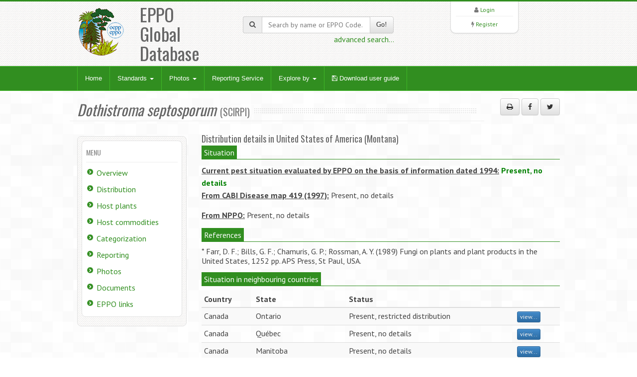

--- FILE ---
content_type: text/html; charset=UTF-8
request_url: https://gd.eppo.int/taxon/SCIRPI/distribution/US_mt
body_size: 4098
content:
<!DOCTYPE html>
<html lang="en">
<head>
<meta http-equiv="Content-Type" content="text/html; charset=UTF-8">
<meta charset="utf-8">
<title>Dothistroma septosporum (SCIRPI)[United States of America (Montana)]| EPPO Global Database</title>
<meta name="keywords" content="taxon/distributiondetails,Dothistroma septosporum,SCIRPI" />
<meta name="description" content="Distribution details in United States of America (Montana) of Dothistroma septosporum (SCIRPI)">
<meta name="viewport" content="width=device-width, initial-scale=1.0">
<link title="EPPO Global Database" type="application/opensearchdescription+xml" rel="search" href="/opensearch.xml" />
<link href="/media/css/bootstrap.320.min.css" rel="stylesheet">
<link href="/media/css/bootstrap-theme.320.min.css" rel="stylesheet">
<link href="/media/css/font-awesome.min.css" rel="stylesheet" >
<link href="/media/css/style.css?7" rel="stylesheet">
<link href="/media/css/green2.css?6" rel="stylesheet">
<link href="/media/css/custom.css?1" rel="stylesheet">
<link href="/media/js/tablesorter/2.31.1/css/theme.bootstrap.min.css?2" rel="stylesheet">
<!--[if lt IE 9]>
  <script src="/media/js/html5shim.js"></script>
<![endif]-->
<link rel="shortcut icon" href="/favicon.png">
</head>
<body>
<noscript>
Your browser doesn't support JavaScript or you have disabled JavaScript.
Please enable JavaScript, then refresh this page. 
JavaScript is required on this site.
</noscript>
<header>
  <div class="container">
    <div class="row">
      <div class="col-md-4 col-sm-4">
        <div class="row">
          <div class="col-md-4 col-sm-4 col-xs-4 logo"><a href="/"><img src="/media/img/logo.png"></a></div>
          <div class="col-md-6 col-sm-6 col-xs-3">
            <h1>EPPO Global Database</h1>
          </div>
        </div>
      </div>
      <div class="col-md-4 col-sm-4 hidden-print" zstyle="background-color:#A23B3C">
        <div class="quicksearch">
          <form method="get" action="/search">
            <div class="input-group"> <span class="input-group-addon"><i class="fa fa-search"></i></span>
              <input type="text" class="form-control " placeholder="Search by name or EPPO Code..." value="" name="k" id="quickkw">
              <span class="input-group-btn">
              <button class="btn btn-default" type="submit">Go!</button>
              </span> </div>
            <div class="pull-right"><a href="/search">advanced search...</a></div>
            <div class="clearfix visible-xs"></div>
          </form>
        </div>
      </div> 
      <div class="col-md-3 col-sm-3 col-lg-2 col-sm-offset-1 col-md-offset-1 hidden-print">
        <div class="list text-center">
          <div> <i class="fa fa-user"></i> <a href="/user/login">Login</a> </div>
        <hr />
          <div> <i class="fa fa-bolt"></i> <a href="/user/register">Register</a> </div> 
         </div>
      </div>
    </div>
  </div>
</header>

<!-- Nav -->
<div class="navbar bs-docs-nav" role="banner">
  <div class="container">
    <div class="navbar-header">
      <button class="navbar-toggle" type="button" data-toggle="collapse" data-target=".bs-navbar-collapse"> <span class="sr-only">Toggle navigation</span> <span class="icon-bar"></span> <span class="icon-bar"></span> <span class="icon-bar"></span> </button>
    </div>
    <nav class="collapse navbar-collapse bs-navbar-collapse" role="navigation"> 
      <!-- Navigation links starts here -->
      <ul class="nav navbar-nav">
        <!-- Main menu -->
        <li><a href="/">Home</a></li>

        <li class="dropdown"> <a href="#" class="dropdown-toggle" data-toggle="dropdown">Standards <b class="caret"></b></a>
          <ul class="dropdown-menu dropdown-menu-princ">
            <li><a href="/standards/PP1/">PP1 - Efficacy Evaluation of Plant Protection Products</a></li>
            <li><a href="/standards/PP2/">PP2 - Good Plant Protection Practice</a></li>
            <li><a href="/standards/PP3/">PP3 - Environmental Risk Assessment of Plant Protection Products</a></li>
            <li><a href="/standards/PM1/">PM1 - General Phytosanitary Measures</a></li>
            <li><a href="/standards/PM3/">PM3 - Phytosanitary Procedures</a></li>
            <li><a href="/standards/PM4/">PM4 - Production of Healthy Plants for Planting</a></li>
            <li><a href="/standards/PM5/">PM5 - Pest Risk Analysis</a></li>
            <li><a href="/standards/PM6/">PM6 - Safe use of Biological Control</a></li>
            <li><a href="/standards/PM7/">PM7 - Diagnostics</a></li>
            <li><a href="/standards/PM8/">PM8 - Commodity-specific Phytosanitary Measures</a></li>
            <li><a href="/standards/PM9/">PM9 - National Regulatory Control Systems</a></li>
            <li><a href="/standards/PM10/">PM10 - Phytosanitary Treatments</a></li>
          </ul>
        </li>
        <li class="dropdown dropdownmenu-princ"> <a href="#" class="dropdown-toggle" data-toggle="dropdown">Photos <b class="caret"></b></a>
          <ul class="dropdown-menu dropdown-menu-princ">
            <li><a href="/photos/acari">Acari</a></li>
            <li><a href="/photos/bacteria">Bacteria</a></li>
            <li><a href="/photos/chromista">Chromista</a></li>
            <li><a href="/photos/fungi">Fungi</a></li>
            <li><a href="/photos/gastropoda">Gastropoda</a></li>
            <li><a href="/photos/insecta">Insecta</a></li>
            <li><a href="/photos/nematoda">Nematoda</a></li>
            <li><a href="/photos/plantae">Plantae</a></li>
            <li><a href="/photos/rodentia">Rodentia</a></li>
            <li><a href="/photos/virus">Viruses and viroids</a></li>
            <li><a class="warn" href="/photos/wanted">Wanted photos</a></li>
          </ul>
        </li> 
        <li><a href="/reporting/">Reporting Service</a></li>
        <li class="dropdown dropdownmenu-princ"> <a href="#" class="dropdown-toggle" data-toggle="dropdown">Explore by <b class="caret"></b></a>
          <ul class="dropdown-menu dropdown-menu-princ">
            <li><a href="/country/">Countries</a></li>
            <li><a href="/rppo/">Regional Plant Protection Organizations / EU / EAEU</a></li>
            <li><a href="/datasheets/">Data Sheets</a></li>
            <li><a href="/taxonomy">Taxonomy explorer</a></li>
            <li><a href="/PPPUse/">PPP uses classification</a></li>
          </ul>
        </li>
         <li><a href="/media/files/general_user-guide.pdf?202410" target="_blank"><i class="fa fa-save"></i> Download user guide</a></li>
        
      </ul>
    </nav>
  </div>
</div>
<!-- Nav End --> 

<!-- Content -->
<div class="content">
  <div class="container">
    <!-- 2644 -->
<div class="blog">
  <div class="row">
    <div class="hero col-md-10">
      <h2><span><i>Dothistroma septosporum</i></span><small>(SCIRPI) </small></h2>
    </div>
	<div class="col-md-2 hidden-print"><p class="text-right"><button class="btn btn-default" id="printMe" title="Print"><i class="fa fa-print"></i></button> <a href="http://www.facebook.com/sharer/sharer.php?u=https%3A%2F%2Fgd.eppo.int%2Ftaxon%2FSCIRPI%2Fdistribution%2FUS_mt&t=Distribution+details+in+United+States+of+America+%28Montana%29+of+Dothistroma+septosporum+%28SCIRPI%29" title="Share on facebook" class="btn btn-default" rel="nofollow" target="_blank" ><i class="fa fa-facebook"></i></a> <a href="https://twitter.com/share?url=https%3A%2F%2Fgd.eppo.int%2Ftaxon%2FSCIRPI%2Fdistribution%2FUS_mt&text=Distribution+details+in+United+States+of+America+%28Montana%29+of+Dothistroma+septosporum+%28SCIRPI%29" title="Share on twitter" class="btn btn-default" rel="nofollow" target="_blank" ><i class="fa fa-twitter"></i></a></p></div>
  </div>
  <div class="row">       
    <div class="col-md-12"> 
      <div class="row">
        <div class="col-md-3 col-sm-3 hidden-print">
          <div class="sidebar"> 
            <div class="widget">
              <h4>Menu</h4>
              <ul class="listg">
                <li><a href="/taxon/SCIRPI">Overview</a></li>                <li><a href="/taxon/SCIRPI/distribution">Distribution</a></li>                <li><a href="/taxon/SCIRPI/hosts">Host plants</a></li>                                <li><a href="/taxon/SCIRPI/pathwayshosts">Host commodities</a></li>                                                                                                <li><a href="/taxon/SCIRPI/categorization">Categorization</a></li>                <li><a href="/taxon/SCIRPI/reporting">Reporting</a></li>                <li><a href="/taxon/SCIRPI/photos">Photos</a></li>                <li><a href="/taxon/SCIRPI/documents">Documents</a></li>                                <li><a href="/taxon/SCIRPI/eppolinks">EPPO links</a></li>              </ul>
            </div>
          </div>
        </div>
        <div class="col-md-9 col-sm-9">
			<style>
#divref  {
 line-height:1.2em;
}
</style>
<h4>Distribution details in United States of America (Montana)</h4>
<div style="margin-bottom:15px">
<div class="process-meta"><span>Situation</span></div>
<b><u>Current pest situation evaluated by EPPO on the basis of information dated
1994:</u> <font color="#008000">Present, no details</font></b><br/>
<b><u>From CABI Disease map 419 (1997):</u></b> Present, no details</div>
<div style="margin-bottom:15px">
 <b><u>From NPPO:</u></b> Present, no details<br/>
</div>
<div style="margin-bottom:15px">
<div class="process-meta"><span>References</span></div>
<div id="divref">
* Farr, D. F.; Bills, G. F.; Chamuris, G. P.; Rossman, A. Y. (1989) Fungi on plants and plant products in the United States, 1252 pp. APS Press, St Paul, USA.</div>
</div>

<div style="margin-bottom:15px">
<div class="process-meta"><span>Situation in neighbouring countries</span></div>
<table id="dttable" class="table table-striped  table-condensed">
<thead>
	<tr>
        <th>Country</th>
        <th>State</th>
        <th>Status</th>
        <th></th>
     </tr>
</thead>
<tbody>
<tr>
	<td>Canada</td>
	<td>Ontario</td>
	<td>Present, restricted distribution</td>
	<td class="hidden-print"><a class="iframe btn btn-primary btn-xs hidden-print" target="_blank" href="/taxon/SCIRPI/distribution/CA_ot">view...</a></td>
</tr>
<tr>
	<td>Canada</td>
	<td>Québec</td>
	<td>Present, no details</td>
	<td class="hidden-print"><a class="iframe btn btn-primary btn-xs hidden-print" target="_blank" href="/taxon/SCIRPI/distribution/CA_qb">view...</a></td>
</tr>
<tr>
	<td>Canada</td>
	<td>Manitoba</td>
	<td>Present, no details</td>
	<td class="hidden-print"><a class="iframe btn btn-primary btn-xs hidden-print" target="_blank" href="/taxon/SCIRPI/distribution/CA_mb">view...</a></td>
</tr>
<tr>
	<td>Canada</td>
	<td>Saskatchewan</td>
	<td>Present, no details</td>
	<td class="hidden-print"><a class="iframe btn btn-primary btn-xs hidden-print" target="_blank" href="/taxon/SCIRPI/distribution/CA_sk">view...</a></td>
</tr>
<tr>
	<td>Canada</td>
	<td>Newfoundland</td>
	<td>Present, no details</td>
	<td class="hidden-print"><a class="iframe btn btn-primary btn-xs hidden-print" target="_blank" href="/taxon/SCIRPI/distribution/CA_nf">view...</a></td>
</tr>
<tr>
	<td>Canada</td>
	<td>British Columbia</td>
	<td>Present, no details</td>
	<td class="hidden-print"><a class="iframe btn btn-primary btn-xs hidden-print" target="_blank" href="/taxon/SCIRPI/distribution/CA_bc">view...</a></td>
</tr>
<tr>
	<td>Canada</td>
	<td></td>
	<td>Present, restricted distribution</td>
	<td class="hidden-print"><a class="iframe btn btn-primary btn-xs hidden-print" target="_blank" href="/taxon/SCIRPI/distribution/CA">view...</a></td>
</tr>
<tr>
	<td>Canada</td>
	<td>Alberta</td>
	<td>Present, no details</td>
	<td class="hidden-print"><a class="iframe btn btn-primary btn-xs hidden-print" target="_blank" href="/taxon/SCIRPI/distribution/CA_ab">view...</a></td>
</tr>
</tbody>
</table>
</div>
        </div>
      </div>
    </div>
  </div>
</div>

  </div>
</div>
<!-- Content end -->

<footer>
  <div class="container">
    <div class="row  hidden-print">
      <div class="col-md-2">
      <ul>
      	<li><a href="/contact">Contact EPPO</a></li>
      </ul>
      </div>
      <div class="col-md-2">
      <ul>
        <li><a href="https://www.eppo.int" target="new">EPPO Website</a></li>
      </ul>
      </div>
      <div class="col-md-2">
      <ul>
        <li><a href="https://data.eppo.int" target="new">EPPO Data Services</a></li>
      </ul>
      </div>
      <div class="col-md-3">
      <ul>
        <li><a href="/taxon/">EPPO Codes categories</a></li>
      </ul>
      </div>
      <div class="col-md-2">
      <ul>
        <li><a href="/sitemap">Sitemap</a></li>
          <li><a target="_blank" href="https://gdpr.eppo.int/">About privacy</a></li>
      </ul>

      </div>

    </div>
    <hr/>
        <div class="row">
        <div class="col-md-2">
            <img src="/media/img/eu_flag_100.jpg">
        </div>
        <div class="col-md-7" class="text-justify" style="font-size:9px;Line-Height:12px"><br><strong>European Union funding:</strong>
EPPO has been awarded EU grant agreements for the further development of the EPPO Code system (agreement nb: SANTE/2018/G5/EPPO/SI2.793173 – from 2018-12-11 to 2021-12-10), and for the revision of the EPPO Datasheets (agreement nb: SANTE/2020/G1/EPPO/SI2.823766 from 2020-03-06 to 2024-09-05). The EU Commission is not responsible for any use that may be made of the information from these projects subsequently included in the EPPO Global Database.
<!-- For a three-year period (2018-12-11 to 2021-12-10), EPPO has been awarded an EU grant for the further development of the EPPO Code system (agreement nb: SANTE/2018/G5/EPPO/SI2.793173). The EU Commission is not responsible for any use that may be made of the information from this project subsequently included in the EPPO Global Database. -->
        </div>
      <div class="col-md-3"  style="font-size:9px;Line-Height:12px"><br>
        EPPO 2026<br>
		  All Rights Reserved <span class=" hidden-print"><br>
			EPPO Cloud [www2023p74a]</span>
      </div>
    </div>
  </div>
</footer>
<script src="/media/js/jquery-3.1.1.min.js"></script>
<script src="/media/js/bootstrap.320.min.js"></script>
<script src="/media/js/ajaxform/jquery.form.min.js"></script>
<script src="/media/js/ajaxform/jquery.ajaxform.js"></script>
<script src="/media/js/tablesorter/2.31.1/js/jquery.tablesorter.min.js?2"></script>
<script src="/media/js/tablesorter/2.31.1/js/jquery.tablesorter.widgets.min.js?2"></script>
<script src="/media/js/app.js"></script>
<script>
$(document).ready(function() {
	$('#printMe').click(function() {
		window.print();
		return false;
	});
	

});
</script>

<!-- Matomo -->
<script type="text/javascript">
    var _paq = window._paq || [];
    /* tracker methods like "setCustomDimension" should be called before "trackPageView" */
    _paq.push(['trackPageView']);
    _paq.push(['enableLinkTracking']);
    (function() {
        var u="https://stats.eppo.int/";
        _paq.push(['setTrackerUrl', u+'matomo.php']);
        _paq.push(['setSiteId', '3']);
        var d=document, g=d.createElement('script'), s=d.getElementsByTagName('script')[0];
        g.type='text/javascript'; g.async=true; g.defer=true; g.src=u+'matomo.js'; s.parentNode.insertBefore(g,s);
    })();
</script>
<!-- End Matomo Code -->

<script src="//gdpr.eppo.int/inject_disclaimer.php"></script>
</body>
</html>